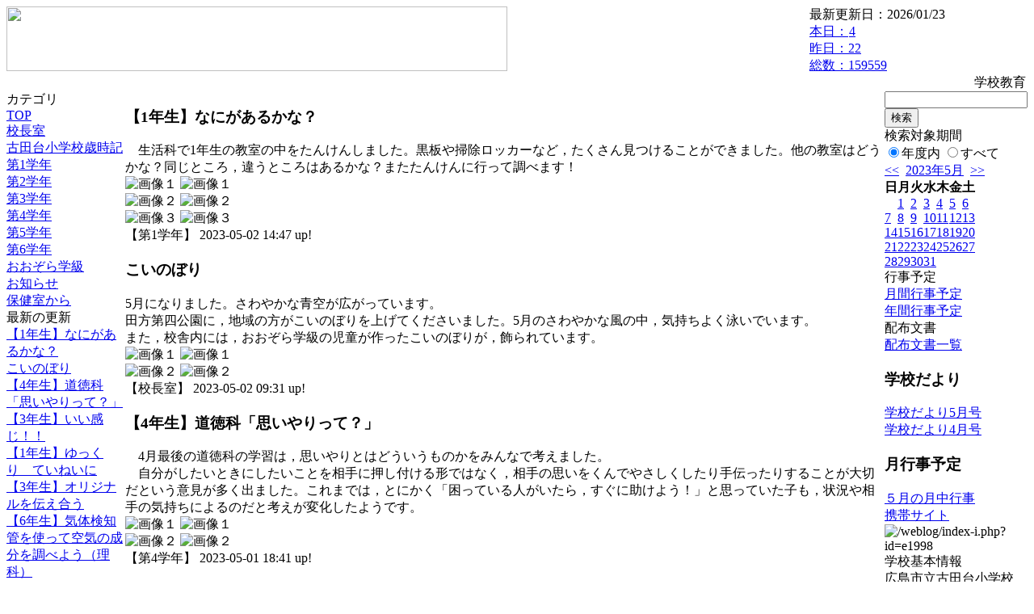

--- FILE ---
content_type: text/html; charset=EUC-JP
request_url: https://cms.edu.city.hiroshima.jp/weblog/index.php?id=e1998&date=20230506
body_size: 51056
content:
<!DOCTYPE html PUBLIC "-//W3C//DTD XHTML 1.0 Transitional//EN" "http://www.w3.org/TR/xhtml1/DTD/xhtml1-transitional.dtd">
<html xmlns="http://www.w3.org/1999/xhtml" xml:lang="ja" lang="ja">

<head>
<meta http-equiv="Content-Type" content="text/html; charset=EUC-JP" />
<meta http-equiv="Content-Style-Type" content="text/css" />
<meta http-equiv="Content-Script-Type" content="text/javascript" />
<link rel="stylesheet" href="/weblog/css/type_042/import.css" type="text/css" />
<title>広島市立古田台小学校</title>
<style type="text/css">
#block_title {
    background-image: url("/weblog/data/e1998/title.gif");
    background-repeat: no-repeat;
}
</style>
<link rel="alternate" type="application/rss+xml" title="RSS" href="https://cms.edu.city.hiroshima.jp/weblog/rss2.php?id=e1998" />
<script type="text/javascript">
//<![CDATA[
var ENV={school_id:'e1998'};
//]]>
</script>

<script type="text/javascript">
//<![CDATA[
var writeNewEntryImage;
(function(){
	function getval(name){
		var cs=document.cookie.split(/;\s*/);
		for(var i=0; i<cs.length; i++) {
			var nv=cs[i].split('=');
			if(nv[0]==name)return decodeURIComponent(nv[1]);
		}
		return false;
	}
	function setval(name,val,days){
		var str = name+'='+encodeURIComponent(val) +';path=/;';
		if (days) {
			var d=new Date();
			d.setTime(d.getTime + days*3600*24*1000);
			str += 'expires='+ d.toGMTString() +';';
		}
		document.cookie = str;
	}
	function toInt(s){
		if(!s)return false;
		var n=parseInt(s);
		if(isNaN(n))n=false;
		return n;
	}
	var ftime=toInt(getval('AccessTime')), ltime=toInt(getval('PreAccessTime'));
	var now=new Date();
	now=Math.floor(now.getTime()/1000);
	if(!ftime) {
		if(ltime) ftime=ltime;
		else ftime = now;
		setval('AccessTime', ftime);
	}
	setval('PreAccessTime',now,14);
	writeNewEntryImage = function(pubsec,w,h) {
		if (!pubsec || pubsec>=ftime) {
			var tag = '<img src="/weblog/css/type_042/image/icon_000.gif"';
			if(w) tag += ' width="'+ w +'"';
			if(h) tag += ' height="'+ h +'"';
			tag += ' align="absmiddle"';
			tag += ' alt="新着"';
			tag += ' /> ';
			document.write(tag);
		}
	};
})();
function tglelm(elm, swt) {
	if (typeof elm == "string") elm = document.getElementById(elm);
	var toExpand = elm.style.display != "block";
	elm.style.display = toExpand? "block" : "none";
	if (swt) {
		if (typeof swt == "string") swt = document.getElementById(swt);
		var cn = toExpand? "expand" : "collapse";
		if (tglelm.reClass.test(swt.className)) {
			swt.className = swt.className.replace(tglelm.reClass, cn);
		} else {
			swt.className = swt.className +" "+ cn;
		}
	}
}
tglelm.reClass = /\b(collapse|expand)\b/;

//]]>
</script>

</head>


<body>
<div id="block_whole">


<!-- ■block_header -->
<div id="block_header">
<div id="block_title">
<table width="100%" border="0" cellspacing="0" cellpadding="0" summary="update info">
<tr valign="top">
<td rowspan="2" id="block_headerLeft"><img src="image/space.gif" width="620" height="80" style="border:none;" /></td>
<td id="block_update">最新更新日：2026/01/23</td>
</tr>
<tr valign="bottom">
<td id="block_counter">
<a href="index.php?id=e1998&amp;type=6&amp;date=20230506">
本日：<img src="/weblog/count_up.php?id=e1998" alt="count up" width="1" height="1" style="border:none;" />4
<br />
昨日：22<br />
総数：159559
</a>
</td>
</tr></table>
</div>
</div>
<!-- ■block_header end -->


<!-- ■Block_mess -->
<div id="block_mess"><marquee behavior="slide" scrolldelay="89" scrollamount="2"><font style="font-size:16px;">学校教育目標「自分らしさを大切にし，心豊かで創造性に富む児童の育成」</font></marquee>
</div>
<!-- ■Block_mess end -->


<!-- ■block_main -->
<div id="block_main">
<table width="100%" border="0" cellspacing="0" cellpadding="0">
<tr valign="top">


<!-- ●Block_left -->
<td id="block_left">


<!-- カテゴリ -->
<div class="group_sidemenu">
<div class="sidemenu_0">
<div class="menu_title">カテゴリ</div>
<div class="divmenuitem">
  <a class="menu menu_selected" href="index.php?id=e1998&amp;date=20230506">TOP</a>
</div>
<div class="divmenuitem">
  <a class="menu" href="index.php?id=e1998&amp;type=2&amp;date=20230506&amp;category_id=6335">校長室</a>
</div>
<div class="divmenuitem">
  <a class="menu" href="index.php?id=e1998&amp;type=2&amp;date=20230506&amp;category_id=4140">古田台小学校歳時記</a>
</div>
<div class="divmenuitem">
  <a class="menu" href="index.php?id=e1998&amp;type=2&amp;date=20230506&amp;category_id=2441">第1学年</a>
</div>
<div class="divmenuitem">
  <a class="menu" href="index.php?id=e1998&amp;type=2&amp;date=20230506&amp;category_id=2443">第2学年</a>
</div>
<div class="divmenuitem">
  <a class="menu" href="index.php?id=e1998&amp;type=2&amp;date=20230506&amp;category_id=2447">第3学年</a>
</div>
<div class="divmenuitem">
  <a class="menu" href="index.php?id=e1998&amp;type=2&amp;date=20230506&amp;category_id=2448">第4学年</a>
</div>
<div class="divmenuitem">
  <a class="menu" href="index.php?id=e1998&amp;type=2&amp;date=20230506&amp;category_id=2449">第5学年</a>
</div>
<div class="divmenuitem">
  <a class="menu" href="index.php?id=e1998&amp;type=2&amp;date=20230506&amp;category_id=2450">第6学年</a>
</div>
<div class="divmenuitem">
  <a class="menu" href="index.php?id=e1998&amp;type=2&amp;date=20230506&amp;category_id=4241">おおぞら学級</a>
</div>
<div class="divmenuitem">
  <a class="menu" href="index.php?id=e1998&amp;type=2&amp;date=20230506&amp;category_id=931">お知らせ</a>
</div>
<div class="divmenuitem">
  <a class="menu" href="index.php?id=e1998&amp;type=2&amp;date=20230506&amp;category_id=8689">保健室から</a>
</div>

</div>
</div>


<!-- 最新の更新 -->
<div class="group_sidemenu">
<div class="sidemenu_1">
<div class="menu_title">最新の更新</div>
<div class="divmenuitem">
  <a class="menu" href="/weblog/index.php?id=e1998&amp;type=1&amp;column_id=1010035&amp;category_id=2441&amp;date=20230506"><script type="text/javascript">writeNewEntryImage(1683006459,null,null,'absmiddle')</script>【1年生】なにがあるかな？</a>
</div>
<div class="divmenuitem">
  <a class="menu" href="/weblog/index.php?id=e1998&amp;type=1&amp;column_id=1009968&amp;category_id=6335&amp;date=20230506"><script type="text/javascript">writeNewEntryImage(1682987515,null,null,'absmiddle')</script>こいのぼり</a>
</div>
<div class="divmenuitem">
  <a class="menu" href="/weblog/index.php?id=e1998&amp;type=1&amp;column_id=1009755&amp;category_id=2448&amp;date=20230506"><script type="text/javascript">writeNewEntryImage(1682934111,null,null,'absmiddle')</script>【4年生】道徳科「思いやりって？」</a>
</div>
<div class="divmenuitem">
  <a class="menu" href="/weblog/index.php?id=e1998&amp;type=1&amp;column_id=1009395&amp;category_id=2447&amp;date=20230506"><script type="text/javascript">writeNewEntryImage(1682932301,null,null,'absmiddle')</script>【3年生】いい感じ！！</a>
</div>
<div class="divmenuitem">
  <a class="menu" href="/weblog/index.php?id=e1998&amp;type=1&amp;column_id=1008661&amp;category_id=2441&amp;date=20230506"><script type="text/javascript">writeNewEntryImage(1682743381,null,null,'absmiddle')</script>【1年生】ゆっくり　ていねいに</a>
</div>
<div class="divmenuitem">
  <a class="menu" href="/weblog/index.php?id=e1998&amp;type=1&amp;column_id=1008660&amp;category_id=2447&amp;date=20230506"><script type="text/javascript">writeNewEntryImage(1682743362,null,null,'absmiddle')</script>【3年生】オリジナルを伝え合う</a>
</div>
<div class="divmenuitem">
  <a class="menu" href="/weblog/index.php?id=e1998&amp;type=1&amp;column_id=1008458&amp;category_id=2450&amp;date=20230506"><script type="text/javascript">writeNewEntryImage(1682743333,null,null,'absmiddle')</script>【6年生】気体検知管を使って空気の成分を調べよう（理科）</a>
</div>
<div class="divmenuitem">
  <a class="menu" href="/weblog/index.php?id=e1998&amp;type=1&amp;column_id=1008448&amp;category_id=2450&amp;date=20230506"><script type="text/javascript">writeNewEntryImage(1682743315,null,null,'absmiddle')</script>【6年生】文字を使って式に表そう（算数科）</a>
</div>
<div class="divmenuitem">
  <a class="menu" href="/weblog/index.php?id=e1998&amp;type=1&amp;column_id=1007924&amp;category_id=2443&amp;date=20230506"><script type="text/javascript">writeNewEntryImage(1682595657,null,null,'absmiddle')</script>野菜の収穫</a>
</div>
<div class="divmenuitem">
  <a class="menu" href="/weblog/index.php?id=e1998&amp;type=1&amp;column_id=1007900&amp;category_id=2441&amp;date=20230506"><script type="text/javascript">writeNewEntryImage(1682595641,null,null,'absmiddle')</script>【1年生】うたに　あわせて</a>
</div>
<div class="divmenuitem">
  <a class="menu" href="/weblog/index.php?id=e1998&amp;type=1&amp;column_id=1006812&amp;category_id=6335&amp;date=20230506"><script type="text/javascript">writeNewEntryImage(1682485349,null,null,'absmiddle')</script>今日の給食～行事食「こどもの日」～</a>
</div>
<div class="divmenuitem">
  <a class="menu" href="/weblog/index.php?id=e1998&amp;type=1&amp;column_id=1006387&amp;category_id=6335&amp;date=20230506"><script type="text/javascript">writeNewEntryImage(1682418695,null,null,'absmiddle')</script>なかよし班活動スタート～顔合わせ～</a>
</div>
<div class="divmenuitem">
  <a class="menu" href="/weblog/index.php?id=e1998&amp;type=1&amp;column_id=1006381&amp;category_id=6335&amp;date=20230506"><script type="text/javascript">writeNewEntryImage(1682418313,null,null,'absmiddle')</script>なかよし班活動スタート～５・６年生がリーダーとして～</a>
</div>
<div class="divmenuitem">
  <a class="menu" href="/weblog/index.php?id=e1998&amp;type=1&amp;column_id=1006319&amp;category_id=2447&amp;date=20230506"><script type="text/javascript">writeNewEntryImage(1682415858,null,null,'absmiddle')</script>【3年生】学級会</a>
</div>
<div class="divmenuitem">
  <a class="menu" href="/weblog/index.php?id=e1998&amp;type=1&amp;column_id=1006249&amp;category_id=2441&amp;date=20230506"><script type="text/javascript">writeNewEntryImage(1682415836,null,null,'absmiddle')</script>【1年生】どきどき　じこしょうかい</a>
</div>

</div>
</div>


<!-- バックナンバー -->
<div class="group_sidemenu">
<div class="sidemenu_1">
<div class="menu_title">過去の記事</div>
<div class="divmenuitem">
  <a class="menu" href="/weblog/index.php?id=e1998&amp;date=20230506&amp;optiondate=202305">5月</a>
</div>
<div class="divmenuitem">
  <a class="menu" href="/weblog/index.php?id=e1998&amp;date=20230506&amp;optiondate=202304">4月</a>
</div>
<div class="divmenuitem">
  <a class="menu" href="/weblog/index.php?id=e1998">2025年度</a>
</div>
<div class="divmenuitem">
  <a class="menu" href="/weblog/index.php?id=e1998&amp;date=20250331">2024年度</a>
</div>
<div class="divmenuitem">
  <a class="menu menu_selected" href="/weblog/index.php?id=e1998&amp;date=20240331">2023年度</a>
</div>
<div class="divmenuitem">
  <a class="menu" href="/weblog/index.php?id=e1998&amp;date=20230331">2022年度</a>
</div>
<div class="divmenuitem">
  <a class="menu" href="/weblog/index.php?id=e1998&amp;date=20220331">2021年度</a>
</div>
<div class="divmenuitem">
  <a class="menu" href="/weblog/index.php?id=e1998&amp;date=20210331">2020年度</a>
</div>
<div class="divmenuitem">
  <a class="menu" href="/weblog/index.php?id=e1998&amp;date=20200331">2019年度</a>
</div>
<div class="divmenuitem">
  <a class="menu" href="/weblog/index.php?id=e1998&amp;date=20190331">2018年度</a>
</div>
<div class="divmenuitem">
  <a class="menu" href="/weblog/index.php?id=e1998&amp;date=20180331">2017年度</a>
</div>
<div class="divmenuitem">
  <a class="menu" href="/weblog/index.php?id=e1998&amp;date=20170331">2016年度</a>
</div>
<div class="divmenuitem">
  <a class="menu" href="/weblog/index.php?id=e1998&amp;date=20160331">2015年度</a>
</div>
<div class="divmenuitem">
  <a class="menu" href="/weblog/index.php?id=e1998&amp;date=20150331">2014年度</a>
</div>
<div class="divmenuitem">
  <a class="menu" href="/weblog/index.php?id=e1998&amp;date=20140331">2013年度</a>
</div>
<div class="divmenuitem">
  <a class="menu" href="/weblog/index.php?id=e1998&amp;date=20130331">2012年度</a>
</div>

</div>
</div>


</td>


<!-- ●Block_middle -->
<td id="block_middle">

<!-- センターメッセージ -->


<!-- コラムブロック -->
<div class="blog-items">
<div id="column-1010035" class="column_group">
<div class="column_header">
<h3><span class="wrap"><script type="text/javascript">writeNewEntryImage(1683006459,36,14);</script>【1年生】なにがあるかな？</span></h3>
</div>
<div class="column_body clayout-19">
　生活科で1年生の教室の中をたんけんしました。黒板や掃除ロッカーなど，たくさん見つけることができました。他の教室はどうかな？同じところ，違うところはあるかな？またたんけんに行って調べます！<br style="clear:both;" />
<div class="image_group ig-pos-last"><span class="bimg bimg-first" >
	<img src="/weblog/files/e1998/blog/1010035/1/2468422.jpg" title="画像１" alt="画像１" width="420" height="315" onmousedown="return false" ondragstart="return false" oncontextmenu="return false" />
	<img class="protect" src="/weblog/image/space.gif" title="画像１" alt="画像１" width="420" height="315" onmousedown="return false" ondragstart="return false" oncontextmenu="return false" />
</span><br />
<span class="bimg bimg-item" >
	<img src="/weblog/files/e1998/blog/1010035/2/2468423.jpg" title="画像２" alt="画像２" width="420" height="315" onmousedown="return false" ondragstart="return false" oncontextmenu="return false" />
	<img class="protect" src="/weblog/image/space.gif" title="画像２" alt="画像２" width="420" height="315" onmousedown="return false" ondragstart="return false" oncontextmenu="return false" />
</span><br />
<span class="bimg bimg-last" >
	<img src="/weblog/files/e1998/blog/1010035/3/2468424.jpg" title="画像３" alt="画像３" width="420" height="315" onmousedown="return false" ondragstart="return false" oncontextmenu="return false" />
	<img class="protect" src="/weblog/image/space.gif" title="画像３" alt="画像３" width="420" height="315" onmousedown="return false" ondragstart="return false" oncontextmenu="return false" />
</span></div>

</div>
<div class="column_footer">【第1学年】 2023-05-02 14:47 up!</div>
</div>

<div id="column-1009968" class="column_group">
<div class="column_header">
<h3><span class="wrap"><script type="text/javascript">writeNewEntryImage(1682987515,36,14);</script>こいのぼり</span></h3>
</div>
<div class="column_body clayout-18">
5月になりました。さわやかな青空が広がっています。<br />
田方第四公園に，地域の方がこいのぼりを上げてくださいました。5月のさわやかな風の中，気持ちよく泳いでいます。<br />
また，校舎内には，おおぞら学級の児童が作ったこいのぼりが，飾られています。<br style="clear:both;" />
<div class="image_group ig-pos-last"><span class="bimg bimg-first" >
	<img src="/weblog/files/e1998/blog/1009968/1/2468245.jpg" title="画像１" alt="画像１" width="420" height="315" onmousedown="return false" ondragstart="return false" oncontextmenu="return false" />
	<img class="protect" src="/weblog/image/space.gif" title="画像１" alt="画像１" width="420" height="315" onmousedown="return false" ondragstart="return false" oncontextmenu="return false" />
</span><br />
<span class="bimg bimg-last" >
	<img src="/weblog/files/e1998/blog/1009968/2/2468246.jpg" title="画像２" alt="画像２" width="420" height="315" onmousedown="return false" ondragstart="return false" oncontextmenu="return false" />
	<img class="protect" src="/weblog/image/space.gif" title="画像２" alt="画像２" width="420" height="315" onmousedown="return false" ondragstart="return false" oncontextmenu="return false" />
</span></div>

</div>
<div class="column_footer">【校長室】 2023-05-02 09:31 up!</div>
</div>

<div id="column-1009755" class="column_group">
<div class="column_header">
<h3><span class="wrap"><script type="text/javascript">writeNewEntryImage(1682934111,36,14);</script>【4年生】道徳科「思いやりって？」</span></h3>
</div>
<div class="column_body clayout-18">
　4月最後の道徳科の学習は，思いやりとはどういうものかをみんなで考えました。<br />
　自分がしたいときにしたいことを相手に押し付ける形ではなく，相手の思いをくんでやさしくしたり手伝ったりすることが大切だという意見が多く出ました。これまでは，とにかく「困っている人がいたら，すぐに助けよう！」と思っていた子も，状況や相手の気持ちによるのだと考えが変化したようです。<br style="clear:both;" />
<div class="image_group ig-pos-last"><span class="bimg bimg-first" >
	<img src="/weblog/files/e1998/blog/1009755/1/2467668.jpg" title="画像１" alt="画像１" width="420" height="315" onmousedown="return false" ondragstart="return false" oncontextmenu="return false" />
	<img class="protect" src="/weblog/image/space.gif" title="画像１" alt="画像１" width="420" height="315" onmousedown="return false" ondragstart="return false" oncontextmenu="return false" />
</span><br />
<span class="bimg bimg-last" >
	<img src="/weblog/files/e1998/blog/1009755/2/2467669.jpg" title="画像２" alt="画像２" width="420" height="315" onmousedown="return false" ondragstart="return false" oncontextmenu="return false" />
	<img class="protect" src="/weblog/image/space.gif" title="画像２" alt="画像２" width="420" height="315" onmousedown="return false" ondragstart="return false" oncontextmenu="return false" />
</span></div>

</div>
<div class="column_footer">【第4学年】 2023-05-01 18:41 up!</div>
</div>

<div id="column-1009395" class="column_group">
<div class="column_header">
<h3><span class="wrap"><script type="text/javascript">writeNewEntryImage(1682932301,36,14);</script>【3年生】いい感じ！！</span></h3>
</div>
<div class="column_body clayout-17">
<div class="image_group ig-pos-first"><span class="bimg bimg-first" >
	<img src="/weblog/files/e1998/blog/1009395/1/2466736.jpg" title="画像１" alt="画像１" width="420" height="315" onmousedown="return false" ondragstart="return false" oncontextmenu="return false" />
	<img class="protect" src="/weblog/image/space.gif" title="画像１" alt="画像１" width="420" height="315" onmousedown="return false" ondragstart="return false" oncontextmenu="return false" />
</span><br />
<span class="bimg bimg-item" >
	<img src="/weblog/files/e1998/blog/1009395/2/2466737.jpg" title="画像２" alt="画像２" width="420" height="315" onmousedown="return false" ondragstart="return false" oncontextmenu="return false" />
	<img class="protect" src="/weblog/image/space.gif" title="画像２" alt="画像２" width="420" height="315" onmousedown="return false" ondragstart="return false" oncontextmenu="return false" />
</span><br />
<span class="bimg bimg-last" >
	<img src="/weblog/files/e1998/blog/1009395/3/2466738.jpg" title="画像３" alt="画像３" width="420" height="315" onmousedown="return false" ondragstart="return false" oncontextmenu="return false" />
	<img class="protect" src="/weblog/image/space.gif" title="画像３" alt="画像３" width="420" height="315" onmousedown="return false" ondragstart="return false" oncontextmenu="return false" />
</span></div>
　図画工作科「絵のぐ+水+ふで=いいかんじ！」では，絵の具の色使いや筆の使い方を意識しながら自分のアイデアを絵で表現します。色画用紙の切り方にも工夫を凝らしながら，お気に入りの作品が仕上がりました。いい感じ！！<br style="clear:both;" />

</div>
<div class="column_footer">【第3学年】 2023-05-01 18:11 up!</div>
</div>

<div id="column-1008661" class="column_group">
<div class="column_header">
<h3><span class="wrap"><script type="text/javascript">writeNewEntryImage(1682743381,36,14);</script>【1年生】ゆっくり　ていねいに</span></h3>
</div>
<div class="column_body clayout-18">
　１年生では毎日ひらがなを学習しています。今日習ったのは「け」と「せ」です。書く時の姿勢や鉛筆の持ち方に気を付けて，ゆっくり丁寧に書いていきます。書くときは全員集中して，黙って書いています。すばらしい！いい字は書けたかな？<br style="clear:both;" />
<div class="image_group ig-pos-last"><span class="bimg bimg-first" >
	<img src="/weblog/files/e1998/blog/1008661/1/2464787.jpg" title="画像１" alt="画像１" width="420" height="315" onmousedown="return false" ondragstart="return false" oncontextmenu="return false" />
	<img class="protect" src="/weblog/image/space.gif" title="画像１" alt="画像１" width="420" height="315" onmousedown="return false" ondragstart="return false" oncontextmenu="return false" />
</span><br />
<span class="bimg bimg-last" >
	<img src="/weblog/files/e1998/blog/1008661/2/2464788.jpg" title="画像２" alt="画像２" width="420" height="315" onmousedown="return false" ondragstart="return false" oncontextmenu="return false" />
	<img class="protect" src="/weblog/image/space.gif" title="画像２" alt="画像２" width="420" height="315" onmousedown="return false" ondragstart="return false" oncontextmenu="return false" />
</span></div>

</div>
<div class="column_footer">【第1学年】 2023-04-29 13:43 up!</div>
</div>

<div id="column-1008660" class="column_group">
<div class="column_header">
<h3><span class="wrap"><script type="text/javascript">writeNewEntryImage(1682743362,36,14);</script>【3年生】オリジナルを伝え合う</span></h3>
</div>
<div class="column_body clayout-16">
<div class="image_group ig-pos-first"><span class="bimg bimg-first" >
	<img src="/weblog/files/e1998/blog/1008660/1/2464785.jpg" title="画像１" alt="画像１" width="420" height="315" onmousedown="return false" ondragstart="return false" oncontextmenu="return false" />
	<img class="protect" src="/weblog/image/space.gif" title="画像１" alt="画像１" width="420" height="315" onmousedown="return false" ondragstart="return false" oncontextmenu="return false" />
</span><br />
<span class="bimg bimg-last" >
	<img src="/weblog/files/e1998/blog/1008660/2/2464786.jpg" title="画像２" alt="画像２" width="420" height="315" onmousedown="return false" ondragstart="return false" oncontextmenu="return false" />
	<img class="protect" src="/weblog/image/space.gif" title="画像２" alt="画像２" width="420" height="315" onmousedown="return false" ondragstart="return false" oncontextmenu="return false" />
</span></div>
　4月28日，4月最後の授業日でした。国語科では，「きつつきの商売」という物語文を学習しています。今日の学習では，教科書に載っている2場面に続く形のオリジナルの物語を自分たちで考えました。登場人物や出来事などに工夫を凝らし，友達どうしで楽しみながら伝え合っていました。<br style="clear:both;" />

</div>
<div class="column_footer">【第3学年】 2023-04-29 13:42 up!</div>
</div>

<div id="column-1008458" class="column_group">
<div class="column_header">
<h3><span class="wrap"><script type="text/javascript">writeNewEntryImage(1682743333,36,14);</script>【6年生】気体検知管を使って空気の成分を調べよう（理科）</span></h3>
</div>
<div class="column_body clayout-18">
　今日の理科の実験では，ものを燃やす前と後で空気の成分にどのような違いが出るかを，初めて使う気体検知管を使って調べました。道具の使い方を事前に学習し，安全に使うことができました。今回の実験でものを燃やす前と後では酸素が減り，二酸化炭素が増えるということに気づくことができました。<br style="clear:both;" />
<div class="image_group ig-pos-last"><span class="bimg bimg-first" >
	<img src="/weblog/files/e1998/blog/1008458/1/2464293.jpg" title="画像１" alt="画像１" width="420" height="315" onmousedown="return false" ondragstart="return false" oncontextmenu="return false" />
	<img class="protect" src="/weblog/image/space.gif" title="画像１" alt="画像１" width="420" height="315" onmousedown="return false" ondragstart="return false" oncontextmenu="return false" />
</span><br />
<span class="bimg bimg-last" >
	<img src="/weblog/files/e1998/blog/1008458/2/2464294.jpg" title="画像２" alt="画像２" width="420" height="315" onmousedown="return false" ondragstart="return false" oncontextmenu="return false" />
	<img class="protect" src="/weblog/image/space.gif" title="画像２" alt="画像２" width="420" height="315" onmousedown="return false" ondragstart="return false" oncontextmenu="return false" />
</span></div>

</div>
<div class="column_footer">【第6学年】 2023-04-29 13:42 up!</div>
</div>

<div id="column-1008448" class="column_group">
<div class="column_header">
<h3><span class="wrap"><script type="text/javascript">writeNewEntryImage(1682743315,36,14);</script>【6年生】文字を使って式に表そう（算数科）</span></h3>
</div>
<div class="column_body clayout-10">
<div class="image_group ig-pos-first"><span class="bimg bimg-single" >
	<img src="/weblog/files/e1998/blog/1008448/1/2464271.jpg" title="画像１" alt="画像１" width="420" height="315" onmousedown="return false" ondragstart="return false" oncontextmenu="return false" />
	<img class="protect" src="/weblog/image/space.gif" title="画像１" alt="画像１" width="420" height="315" onmousedown="return false" ondragstart="return false" oncontextmenu="return false" />
</span></div>
　算数科では文字を使った立式に取り組んでいます。変化する数をXやYに置き換えて式を考えたり，文字に数字を入れて計算したりしています。高度な学習ですが，子どもたちは意欲的に取り組んでいます。文字を使った立式はこれから進むであろう中学・高校の数学でも多用します。今のうちからしっかりと取り組み定着できるように頑張ります。<br style="clear:both;" />

</div>
<div class="column_footer">【第6学年】 2023-04-29 13:41 up!</div>
</div>

<div id="column-1007924" class="column_group">
<div class="column_header">
<h3><span class="wrap"><script type="text/javascript">writeNewEntryImage(1682595657,36,14);</script>野菜の収穫</span></h3>
</div>
<div class="column_body clayout-5">
<div class="image_group ig-pos-first"><span class="bimg bimg-single" >
	<img src="/weblog/files/e1998/blog/1007924/1/2462931.jpg" title="画像１" alt="画像１" width="200" height="150" onmousedown="return false" ondragstart="return false" oncontextmenu="return false" />
	<img class="protect" src="/weblog/image/space.gif" title="画像１" alt="画像１" width="200" height="150" onmousedown="return false" ondragstart="return false" oncontextmenu="return false" />
</span></div>
ネギの収穫をしました。自分たちの手で収穫をし，お土産のタマネギも頂き，「早く食べたい！」と大満足の２年生でした。<br style="clear:both;" />

</div>
<div class="column_footer">【第2学年】 2023-04-27 20:40 up!</div>
</div>

<div id="column-1007900" class="column_group">
<div class="column_header">
<h3><span class="wrap"><script type="text/javascript">writeNewEntryImage(1682595641,36,14);</script>【1年生】うたに　あわせて</span></h3>
</div>
<div class="column_body clayout-18">
　今日の音楽では，歌に合わせて貨物列車をしました。前回，「速度」と「強弱」の学習をしました。今回はそこに「拍」が加わります。新しく「４分の４拍子」を習いました。みんな音や歌に合わせて，足踏みをし拍を感じることができました。また，速度や強弱にも気を付けて，足音を小さくしたり早く動いたりすることもできました。<br />
　じゃんけんをして列がどんどん長くなり，最後は１つの列車になり音に合わせて動きました。<br style="clear:both;" />
<div class="image_group ig-pos-last"><span class="bimg bimg-first" >
	<img src="/weblog/files/e1998/blog/1007900/1/2462867.jpg" title="画像１" alt="画像１" width="420" height="315" onmousedown="return false" ondragstart="return false" oncontextmenu="return false" />
	<img class="protect" src="/weblog/image/space.gif" title="画像１" alt="画像１" width="420" height="315" onmousedown="return false" ondragstart="return false" oncontextmenu="return false" />
</span><br />
<span class="bimg bimg-last" >
	<img src="/weblog/files/e1998/blog/1007900/2/2462868.jpg" title="画像２" alt="画像２" width="420" height="315" onmousedown="return false" ondragstart="return false" oncontextmenu="return false" />
	<img class="protect" src="/weblog/image/space.gif" title="画像２" alt="画像２" width="420" height="315" onmousedown="return false" ondragstart="return false" oncontextmenu="return false" />
</span></div>

</div>
<div class="column_footer">【第1学年】 2023-04-27 20:40 up!</div>
</div>

<div id="column-1006812" class="column_group">
<div class="column_header">
<h3><span class="wrap"><script type="text/javascript">writeNewEntryImage(1682485349,36,14);</script>今日の給食～行事食「こどもの日」～</span></h3>
</div>
<div class="column_body clayout-18">
もうすぐ，こどもの日です。こいのぼりを見かけることが多くなってきました。こどもの日には「子どもが元気に大きくなりますように」という願いが込められています。<br />
今日の給食では，かしわもちを取り入れています。おもちを巻いている「かしわ」という木の葉は、新しい芽が出るまで前の葉が落ちないことから「いつまでも家が絶えることなく続きますように」という意味があるそうです。<br />
<br />
今日の献立<br />
減量ごはん，鶏肉のから揚げ，おかかあえ，みそ汁，かしわもち，牛乳<br />
<br />
おおぞら学級にも，自立活動の時間に作ったかわいいこいのぼりが飾られています。<br />
<br style="clear:both;" />
<div class="image_group ig-pos-last"><span class="bimg bimg-first" >
	<img src="/weblog/files/e1998/blog/1006812/1/2460230.jpg" title="画像１" alt="画像１" width="420" height="315" onmousedown="return false" ondragstart="return false" oncontextmenu="return false" />
	<img class="protect" src="/weblog/image/space.gif" title="画像１" alt="画像１" width="420" height="315" onmousedown="return false" ondragstart="return false" oncontextmenu="return false" />
</span><br />
<span class="bimg bimg-last" >
	<img src="/weblog/files/e1998/blog/1006812/2/2460231.jpg" title="画像２" alt="画像２" width="420" height="315" onmousedown="return false" ondragstart="return false" oncontextmenu="return false" />
	<img class="protect" src="/weblog/image/space.gif" title="画像２" alt="画像２" width="420" height="315" onmousedown="return false" ondragstart="return false" oncontextmenu="return false" />
</span></div>

</div>
<div class="column_footer">【校長室】 2023-04-26 14:02 up!</div>
</div>

<div id="column-1006387" class="column_group">
<div class="column_header">
<h3><span class="wrap"><script type="text/javascript">writeNewEntryImage(1682418695,36,14);</script>なかよし班活動スタート～顔合わせ～</span></h3>
</div>
<div class="column_body clayout-19">
6年生のリーダーが中心となり，自己紹介を行い，それぞれの班目標と5月12日(金)に行う遠足での遊びの計画を話し合いました。<br />
6年生は，前日のリーダー会での学習を生かし，低学年にもわかりやすい話し合いを進めることができていました。<br style="clear:both;" />
<div class="image_group ig-pos-last"><span class="bimg bimg-first" >
	<img src="/weblog/files/e1998/blog/1006387/1/2459232.jpg" title="画像１" alt="画像１" width="420" height="315" onmousedown="return false" ondragstart="return false" oncontextmenu="return false" />
	<img class="protect" src="/weblog/image/space.gif" title="画像１" alt="画像１" width="420" height="315" onmousedown="return false" ondragstart="return false" oncontextmenu="return false" />
</span><br />
<span class="bimg bimg-item" >
	<img src="/weblog/files/e1998/blog/1006387/2/2459233.jpg" title="画像２" alt="画像２" width="420" height="315" onmousedown="return false" ondragstart="return false" oncontextmenu="return false" />
	<img class="protect" src="/weblog/image/space.gif" title="画像２" alt="画像２" width="420" height="315" onmousedown="return false" ondragstart="return false" oncontextmenu="return false" />
</span><br />
<span class="bimg bimg-last" >
	<img src="/weblog/files/e1998/blog/1006387/3/2459234.jpg" title="画像３" alt="画像３" width="420" height="315" onmousedown="return false" ondragstart="return false" oncontextmenu="return false" />
	<img class="protect" src="/weblog/image/space.gif" title="画像３" alt="画像３" width="420" height="315" onmousedown="return false" ondragstart="return false" oncontextmenu="return false" />
</span></div>

</div>
<div class="column_footer">【校長室】 2023-04-25 19:31 up!</div>
</div>

<div id="column-1006381" class="column_group">
<div class="column_header">
<h3><span class="wrap"><script type="text/javascript">writeNewEntryImage(1682418313,36,14);</script>なかよし班活動スタート～５・６年生がリーダーとして～</span></h3>
</div>
<div class="column_body clayout-19">
本校では，よりよい人間関係を形成することや，集団の一員としての自分の役割を果たし，よりよい学校づくりに取り組む自主的・実践的な態度を育てることを目的として，１～６年生でのなかよし班活動を進めています。<br />
24日(月)に，5・6年生でリーダー会を行いました。リーダー会では，5・6年生は，「引っ張るリーダー」「支えるリーダー」「つなぐリーダー」となり，なかよし班活動でのリーダー・サブリーダーとしての役割を学びました。<br />
25日(火)には，第1回なかよし班集会を行い，今年度の目標を発表しました。<br />
<br style="clear:both;" />
<div class="image_group ig-pos-last"><span class="bimg bimg-first" >
	<img src="/weblog/files/e1998/blog/1006381/1/2459217.jpg" title="画像１" alt="画像１" width="420" height="315" onmousedown="return false" ondragstart="return false" oncontextmenu="return false" />
	<img class="protect" src="/weblog/image/space.gif" title="画像１" alt="画像１" width="420" height="315" onmousedown="return false" ondragstart="return false" oncontextmenu="return false" />
</span><br />
<span class="bimg bimg-item" >
	<img src="/weblog/files/e1998/blog/1006381/2/2459218.jpg" title="画像２" alt="画像２" width="420" height="315" onmousedown="return false" ondragstart="return false" oncontextmenu="return false" />
	<img class="protect" src="/weblog/image/space.gif" title="画像２" alt="画像２" width="420" height="315" onmousedown="return false" ondragstart="return false" oncontextmenu="return false" />
</span><br />
<span class="bimg bimg-last" >
	<img src="/weblog/files/e1998/blog/1006381/3/2459219.jpg" title="画像３" alt="画像３" width="420" height="315" onmousedown="return false" ondragstart="return false" oncontextmenu="return false" />
	<img class="protect" src="/weblog/image/space.gif" title="画像３" alt="画像３" width="420" height="315" onmousedown="return false" ondragstart="return false" oncontextmenu="return false" />
</span></div>

</div>
<div class="column_footer">【校長室】 2023-04-25 19:25 up!</div>
</div>

<div id="column-1006319" class="column_group">
<div class="column_header">
<h3><span class="wrap"><script type="text/javascript">writeNewEntryImage(1682415858,36,14);</script>【3年生】学級会</span></h3>
</div>
<div class="column_body clayout-19">
　先日，学級活動の時間で学級会を行いました。よりよい学級を築いていくために，友達どうしで「3年1組の今について」話し合いました。全員で関わり合い，高め合える機会となるよう，これからも取り組んでいきます。<br style="clear:both;" />
<div class="image_group ig-pos-last"><span class="bimg bimg-first" >
	<img src="/weblog/files/e1998/blog/1006319/1/2459053.jpg" title="画像１" alt="画像１" width="420" height="301" onmousedown="return false" ondragstart="return false" oncontextmenu="return false" />
	<img class="protect" src="/weblog/image/space.gif" title="画像１" alt="画像１" width="420" height="301" onmousedown="return false" ondragstart="return false" oncontextmenu="return false" />
</span><br />
<span class="bimg bimg-item" >
	<img src="/weblog/files/e1998/blog/1006319/2/2459054.jpg" title="画像２" alt="画像２" width="420" height="315" onmousedown="return false" ondragstart="return false" oncontextmenu="return false" />
	<img class="protect" src="/weblog/image/space.gif" title="画像２" alt="画像２" width="420" height="315" onmousedown="return false" ondragstart="return false" oncontextmenu="return false" />
</span><br />
<span class="bimg bimg-last" >
	<img src="/weblog/files/e1998/blog/1006319/3/2459055.jpg" title="画像３" alt="画像３" width="420" height="315" onmousedown="return false" ondragstart="return false" oncontextmenu="return false" />
	<img class="protect" src="/weblog/image/space.gif" title="画像３" alt="画像３" width="420" height="315" onmousedown="return false" ondragstart="return false" oncontextmenu="return false" />
</span></div>

</div>
<div class="column_footer">【第3学年】 2023-04-25 18:44 up!</div>
</div>

<div id="column-1006249" class="column_group">
<div class="column_header">
<h3><span class="wrap"><script type="text/javascript">writeNewEntryImage(1682415836,36,14);</script>【1年生】どきどき　じこしょうかい</span></h3>
</div>
<div class="column_body clayout-18">
　今日は初めての「なかよし班活動」がありました。６年生が教室に迎えに来ると，少し緊張していた１年生。いざ体育館へ行き，同じなかよし班の友達が自己紹介すると，相手の顔をしっかり見ながら話を聞いていました。１年生の番になると,緊張しながらも自分の名前を紹介することができました。そのあとの活動では，１年間の遊びを決め，みんなで案を出し合いながら決めていました。<br />
　緊張も少しずつとけ，ちょっぴり他学年ともなかよくなれた１年生でした。<br style="clear:both;" />
<div class="image_group ig-pos-last"><span class="bimg bimg-first" >
	<img src="/weblog/files/e1998/blog/1006249/1/2458894.jpg" title="画像１" alt="画像１" width="420" height="315" onmousedown="return false" ondragstart="return false" oncontextmenu="return false" />
	<img class="protect" src="/weblog/image/space.gif" title="画像１" alt="画像１" width="420" height="315" onmousedown="return false" ondragstart="return false" oncontextmenu="return false" />
</span><br />
<span class="bimg bimg-last" >
	<img src="/weblog/files/e1998/blog/1006249/2/2458895.jpg" title="画像２" alt="画像２" width="420" height="315" onmousedown="return false" ondragstart="return false" oncontextmenu="return false" />
	<img class="protect" src="/weblog/image/space.gif" title="画像２" alt="画像２" width="420" height="315" onmousedown="return false" ondragstart="return false" oncontextmenu="return false" />
</span></div>

</div>
<div class="column_footer">【第1学年】 2023-04-25 18:43 up!</div>
</div>

<div id="column-1004194" class="column_group">
<div class="column_header">
<h3><span class="wrap"><script type="text/javascript">writeNewEntryImage(1682067751,36,14);</script>PTA総会</span></h3>
</div>
<div class="column_body clayout-13">
授業参観に続いて，PTA総会が開かれました。<br />
PTA組織の改編，令和5年度事業計画・予算案についても承認されました。<br />
学校としましては，新組織のPTAと連携しながら，子供達の教育活動に取り組んでまいります。どうぞよろしくお願いいたします。<br style="clear:both;" />
<div class="image_group ig-pos-last"><span class="bimg bimg-single" >
	<img src="/weblog/files/e1998/blog/1004194/1/2453858.jpg" title="画像１" alt="画像１" width="420" height="315" onmousedown="return false" ondragstart="return false" oncontextmenu="return false" />
	<img class="protect" src="/weblog/image/space.gif" title="画像１" alt="画像１" width="420" height="315" onmousedown="return false" ondragstart="return false" oncontextmenu="return false" />
</span></div>

</div>
<div class="column_footer">【校長室】 2023-04-21 18:02 up!</div>
</div>

<div id="column-1003906" class="column_group">
<div class="column_header">
<h3><span class="wrap"><script type="text/javascript">writeNewEntryImage(1682050695,36,14);</script>参観日～おおぞら学級2組～</span></h3>
</div>
<div class="column_body clayout-18">
本日，今年度初めての参観日を行いました。保護者の皆様には，お忙しい中ご来校いただきありがとうございました。子供達は，それぞれ新しい学年での学習に意欲的に頑張っています。<br />
<br />
おおぞら学級2組は，自立活動の時間で，こいのぼりを作りました。<br style="clear:both;" />
<div class="image_group ig-pos-last"><span class="bimg bimg-first" >
	<img src="/weblog/files/e1998/blog/1003906/1/2453147.jpg" title="画像１" alt="画像１" width="420" height="315" onmousedown="return false" ondragstart="return false" oncontextmenu="return false" />
	<img class="protect" src="/weblog/image/space.gif" title="画像１" alt="画像１" width="420" height="315" onmousedown="return false" ondragstart="return false" oncontextmenu="return false" />
</span><br />
<span class="bimg bimg-last" >
	<img src="/weblog/files/e1998/blog/1003906/2/2453148.jpg" title="画像２" alt="画像２" width="420" height="315" onmousedown="return false" ondragstart="return false" oncontextmenu="return false" />
	<img class="protect" src="/weblog/image/space.gif" title="画像２" alt="画像２" width="420" height="315" onmousedown="return false" ondragstart="return false" oncontextmenu="return false" />
</span></div>

</div>
<div class="column_footer">【校長室】 2023-04-21 13:18 up!</div>
</div>

<div id="column-1003894" class="column_group">
<div class="column_header">
<h3><span class="wrap"><script type="text/javascript">writeNewEntryImage(1682050320,36,14);</script>参観日～1年生～</span></h3>
</div>
<div class="column_body clayout-18">
本日，今年度初めての参観日を行いました。保護者の皆様には，お忙しい中ご来校いただきありがとうございました。子供達は，それぞれ新しい学年での学習に意欲的に頑張っています。<br />
<br />
1年生は初めての参観日です。算数科の授業で「6はいくつといくつ」という学習をしました。<br style="clear:both;" />
<div class="image_group ig-pos-last"><span class="bimg bimg-first" >
	<img src="/weblog/files/e1998/blog/1003894/1/2453122.jpg" title="画像１" alt="画像１" width="420" height="315" onmousedown="return false" ondragstart="return false" oncontextmenu="return false" />
	<img class="protect" src="/weblog/image/space.gif" title="画像１" alt="画像１" width="420" height="315" onmousedown="return false" ondragstart="return false" oncontextmenu="return false" />
</span><br />
<span class="bimg bimg-last" >
	<img src="/weblog/files/e1998/blog/1003894/2/2453123.jpg" title="画像２" alt="画像２" width="420" height="315" onmousedown="return false" ondragstart="return false" oncontextmenu="return false" />
	<img class="protect" src="/weblog/image/space.gif" title="画像２" alt="画像２" width="420" height="315" onmousedown="return false" ondragstart="return false" oncontextmenu="return false" />
</span></div>

</div>
<div class="column_footer">【校長室】 2023-04-21 13:12 up!</div>
</div>

<div id="column-1003890" class="column_group">
<div class="column_header">
<h3><span class="wrap"><script type="text/javascript">writeNewEntryImage(1682050163,36,14);</script>参観日～2年生～</span></h3>
</div>
<div class="column_body clayout-18">
本日，今年度初めての参観日を行いました。保護者の皆様には，お忙しい中ご来校いただきありがとうございました。子供達は，それぞれ新しい学年での学習に意欲的に頑張っています。<br />
<br />
2年生は，国語科の授業で，「ふきのとう」という教材の音読発表をしました。<br style="clear:both;" />
<div class="image_group ig-pos-last"><span class="bimg bimg-first" >
	<img src="/weblog/files/e1998/blog/1003890/1/2453114.jpg" title="画像１" alt="画像１" width="420" height="315" onmousedown="return false" ondragstart="return false" oncontextmenu="return false" />
	<img class="protect" src="/weblog/image/space.gif" title="画像１" alt="画像１" width="420" height="315" onmousedown="return false" ondragstart="return false" oncontextmenu="return false" />
</span><br />
<span class="bimg bimg-last" >
	<img src="/weblog/files/e1998/blog/1003890/2/2453115.jpg" title="画像２" alt="画像２" width="420" height="315" onmousedown="return false" ondragstart="return false" oncontextmenu="return false" />
	<img class="protect" src="/weblog/image/space.gif" title="画像２" alt="画像２" width="420" height="315" onmousedown="return false" ondragstart="return false" oncontextmenu="return false" />
</span></div>

</div>
<div class="column_footer">【校長室】 2023-04-21 13:09 up!</div>
</div>

<div id="column-1003886" class="column_group">
<div class="column_header">
<h3><span class="wrap"><script type="text/javascript">writeNewEntryImage(1682050057,36,14);</script>参観日～3年生～</span></h3>
</div>
<div class="column_body clayout-18">
本日，今年度初めての参観日を行いました。保護者の皆様には，お忙しい中ご来校いただきありがとうございました。子供達は，それぞれ新しい学年での学習に意欲的に頑張っています。<br />
<br />
3年生は，算数科の授業で，「0のかけ算」について学習しました。<br style="clear:both;" />
<div class="image_group ig-pos-last"><span class="bimg bimg-first" >
	<img src="/weblog/files/e1998/blog/1003886/1/2453106.jpg" title="画像１" alt="画像１" width="420" height="315" onmousedown="return false" ondragstart="return false" oncontextmenu="return false" />
	<img class="protect" src="/weblog/image/space.gif" title="画像１" alt="画像１" width="420" height="315" onmousedown="return false" ondragstart="return false" oncontextmenu="return false" />
</span><br />
<span class="bimg bimg-last" >
	<img src="/weblog/files/e1998/blog/1003886/2/2453107.jpg" title="画像２" alt="画像２" width="420" height="315" onmousedown="return false" ondragstart="return false" oncontextmenu="return false" />
	<img class="protect" src="/weblog/image/space.gif" title="画像２" alt="画像２" width="420" height="315" onmousedown="return false" ondragstart="return false" oncontextmenu="return false" />
</span></div>

</div>
<div class="column_footer">【校長室】 2023-04-21 13:07 up!</div>
</div>


<div class="group_pagelink"><div class="wrap-1"><div class="wrap-2">
<h4 class="page_navigation_info">1 / 4 ページ</h4>
	<a href="index.php?id=e1998&amp;date=20230506&amp;no=0"><span class="page_selected">1</span></a>
	<a href="index.php?id=e1998&amp;date=20230506&amp;no=1">2</a>
	<a href="index.php?id=e1998&amp;date=20230506&amp;no=2">3</a>
	<a href="index.php?id=e1998&amp;date=20230506&amp;no=3">4</a>
</div></div></div>
</div>

<!-- コラムブロック end -->


</td>


<!-- ●Block_right -->
<td id="block_right">


<!-- 検索ボックス -->
<div id="group_search">
<form method="get" action="index.php">
<input type="hidden" name="id" value="e1998" />
<input type="hidden" name="type" value="7" />
<input type="hidden" name="date" value="20230506" />
<input type="text" name="search_word" value="" class="search_text" />
<input type="submit" value="検索" class="search_button" />
<div align="left" class="search_text">
検索対象期間<br />
<label><input type="radio" name="search_option" value="0" checked="checked" />年度内</label>
<label><input type="radio" name="search_option" value="1" />すべて</label>
</div>
</form>

</div>


<!-- カレンダー -->
<div class="group_calendar">
<div id="monthly">
<div id="monthly_header">
	<a href="/weblog/index.php?id=e1998&amp;date=20230406"><span class="navi">&lt;&lt;</span></a>
	&nbsp;<a href="/weblog/index.php?id=e1998">2023年5月</a>
	&nbsp;<a href="/weblog/index.php?id=e1998&amp;date=20230606"><span class="navi">&gt;&gt;</span></a>
</div>
<table id="monthly_calendar" summary="ブラウズ日選択カレンダー" border="0" cellpadding="0" cellspacing="0">
	<tr>
		<th><span class="sunday">日</span></th>
		<th>月</th>
		<th>火</th>
		<th>水</th>
		<th>木</th>
		<th>金</th>
		<th><span class="saturday">土</span></th>
	</tr>
	<tr>
		<td>　</td>
		<td><a href="/weblog/index.php?id=e1998&amp;date=20230501">1</a></td>
		<td><a href="/weblog/index.php?id=e1998&amp;date=20230502">2</a></td>
		<td><a href="/weblog/index.php?id=e1998&amp;date=20230503">3</a></td>
		<td><a href="/weblog/index.php?id=e1998&amp;date=20230504">4</a></td>
		<td><a href="/weblog/index.php?id=e1998&amp;date=20230505">5</a></td>
		<td><a href="/weblog/index.php?id=e1998&amp;date=20230506"><span class="selected"><span class="saturday">6</span></span></a></td>
	</tr>
	<tr>
		<td><a href="/weblog/index.php?id=e1998&amp;date=20230507"><span class="sunday">7</span></a></td>
		<td><a href="/weblog/index.php?id=e1998&amp;date=20230508">8</a></td>
		<td><a href="/weblog/index.php?id=e1998&amp;date=20230509">9</a></td>
		<td><a href="/weblog/index.php?id=e1998&amp;date=20230510">10</a></td>
		<td><a href="/weblog/index.php?id=e1998&amp;date=20230511">11</a></td>
		<td><a href="/weblog/index.php?id=e1998&amp;date=20230512">12</a></td>
		<td><a href="/weblog/index.php?id=e1998&amp;date=20230513"><span class="saturday">13</span></a></td>
	</tr>
	<tr>
		<td><a href="/weblog/index.php?id=e1998&amp;date=20230514"><span class="sunday">14</span></a></td>
		<td><a href="/weblog/index.php?id=e1998&amp;date=20230515">15</a></td>
		<td><a href="/weblog/index.php?id=e1998&amp;date=20230516">16</a></td>
		<td><a href="/weblog/index.php?id=e1998&amp;date=20230517">17</a></td>
		<td><a href="/weblog/index.php?id=e1998&amp;date=20230518">18</a></td>
		<td><a href="/weblog/index.php?id=e1998&amp;date=20230519">19</a></td>
		<td><a href="/weblog/index.php?id=e1998&amp;date=20230520"><span class="saturday">20</span></a></td>
	</tr>
	<tr>
		<td><a href="/weblog/index.php?id=e1998&amp;date=20230521"><span class="sunday">21</span></a></td>
		<td><a href="/weblog/index.php?id=e1998&amp;date=20230522">22</a></td>
		<td><a href="/weblog/index.php?id=e1998&amp;date=20230523">23</a></td>
		<td><a href="/weblog/index.php?id=e1998&amp;date=20230524">24</a></td>
		<td><a href="/weblog/index.php?id=e1998&amp;date=20230525">25</a></td>
		<td><a href="/weblog/index.php?id=e1998&amp;date=20230526">26</a></td>
		<td><a href="/weblog/index.php?id=e1998&amp;date=20230527"><span class="saturday">27</span></a></td>
	</tr>
	<tr>
		<td><a href="/weblog/index.php?id=e1998&amp;date=20230528"><span class="sunday">28</span></a></td>
		<td><a href="/weblog/index.php?id=e1998&amp;date=20230529">29</a></td>
		<td><a href="/weblog/index.php?id=e1998&amp;date=20230530">30</a></td>
		<td><a href="/weblog/index.php?id=e1998&amp;date=20230531">31</a></td>
		<td>　</td>
		<td>　</td>
		<td>　</td>
	</tr>
</table>
</div>
</div>



<!-- 週間予定表 -->



<!-- 行事予定 -->
<div class="group_sidemenu">
<div class="sidemenu_2">
<div class="menu_title">行事予定</div>
<div class="divmenuitem">
  <a class="menu" href="index.php?id=e1998&amp;type=3&amp;date=20230506">月間行事予定</a>
</div>


<div class="divmenuitem">
  <a class="menu" href="index.php?id=e1998&amp;type=4&amp;date=20230506">年間行事予定</a>
</div>


</div>
</div>


<!-- リンク -->



<!-- 配布文書 -->
<div class="group_sidemenu">
<div class="sidemenu_4">
<div class="menu_title">配布文書</div>
<div class="divmenuitem">
  <a class="menu" href="index.php?id=e1998&amp;type=5&amp;date=20230506">配布文書一覧</a>
</div>


<h3>学校だより</h3>
<div class="divmenuitem">
  <a class="menu" href="/weblog/files/e1998/doc/92552/2465692.pdf" target="_blank"><script type="text/javascript">writeNewEntryImage(1682743810,null,null,'absmiddle')</script>学校だより5月号</a>
</div>
<div class="divmenuitem">
  <a class="menu" href="/weblog/files/e1998/doc/92236/2459401.pdf" target="_blank"><script type="text/javascript">writeNewEntryImage(1682464496,null,null,'absmiddle')</script>学校だより4月号</a>
</div>
<h3>月行事予定</h3>
<div class="divmenuitem">
  <a class="menu" href="/weblog/files/e1998/doc/92235/2459400.pdf" target="_blank"><script type="text/javascript">writeNewEntryImage(1682464306,null,null,'absmiddle')</script>５月の月中行事</a>
</div>

</div>
</div>


<!-- モバイルページ QRコード -->
<div class="group_sidemenu">
<div class="sidemenu_6">
<div class="menu_title"><a href="/weblog/index-i.php?id=e1998" target="_blank">携帯サイト</a></div>
<div class="qrcode"><img alt="/weblog/index-i.php?id=e1998" src="./data/e1998/qrcode.png" border="0" /></div>
</div>
</div>




<!-- 学校基本情報 -->
<div class="group_sidemenu">
<div class="sidemenu_5">
<div class="menu_title">学校基本情報</div>
</div>
</div>

<!-- 学校連絡先 -->
<div id="group_address">
広島市立古田台小学校<br />
住所：広島県広島市西区古田台一丁目5-1<br />
TEL：082-273-8541<br />
</div>
</div>


</td>
</tr></table>
</div>
<!-- ■block_main end -->


<!-- ■block_footer -->
<div id="block_footer">Since 2011/12&nbsp;&copy;HIROSHIMA City All Rights Reserved.</div>
<!-- ■block_footer end -->


</div>
</body>
</html>